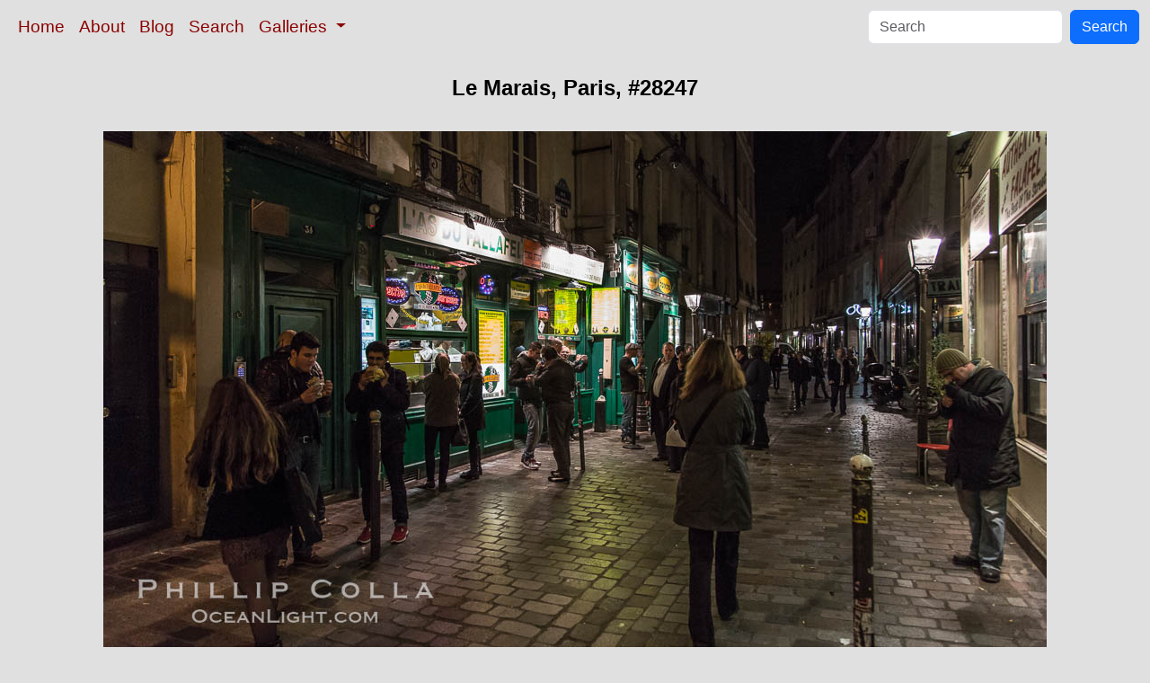

--- FILE ---
content_type: text/html; charset=UTF-8
request_url: https://www.oceanlight.com/spotlight.php?img=28247
body_size: 2056
content:
<!doctype html>
<html lang="en">

  <head>
    <meta charset="utf-8">
    <meta name="viewport" content="width=device-width, initial-scale=1, shrink-to-fit=no">
    <link href="https://cdn.jsdelivr.net/npm/bootstrap@5.3.8/dist/css/bootstrap.min.css" rel="stylesheet" integrity="sha384-sRIl4kxILFvY47J16cr9ZwB07vP4J8+LH7qKQnuqkuIAvNWLzeN8tE5YBujZqJLB" crossorigin="anonymous">
    <link rel="stylesheet" href="/responsive.css">
<meta content="Natural History Photography" name="Author" />
<meta content="Le Marais, is a historic district in Paris, France. Le Marais, Paris photograph. Photograph #28247 by Phillip Colla / Oceanlight.com." name="description" />
<meta content="Le Marais, Paris photograph, natural history, wildlife, nature, image, underwater, information" name="keywords" />
    <meta property="og:title" content="Le Marais, Paris, France, #28247, Natural History Photography" />
    <meta property="og:type"  content="article" />
    <meta property="og:image" content="https://www.oceanlight.com/stock-photo/le-marais-paris-photograph-28247-159141.jpg" />
    <meta property="og:url" content="https://www.oceanlight.com/spotlight.php?img=28247" />
    <meta property="og:sitename" content="Natural History Photography" />
    <meta property="og:description" content="Le Marais, is a historic district in Paris, France. Le Marais, Paris photograph. Photograph #28247 by Phillip Colla / Oceanlight.com." />
    <title>Le Marais, Paris, France, #28247, Natural History Photography</title>
  </head>

  <body>

    <nav class="navbar navbar-expand-sm navbar-light fixed-top" style="background-color: #e0e0e0;">
      <div class="container-fluid">
        <button class="navbar-toggler" type="button" data-bs-toggle="collapse" data-bs-target="#mynavbar">
          <span class="navbar-toggler-icon"></span>
        </button>
        <div class="collapse navbar-collapse" id="mynavbar">
          <ul class="navbar-nav me-auto">
            <li class="nav-item active">
              <a class="nav-link" href="https://www.oceanlight.com">Home</a>
            </li>
            <li class="nav-item">
              <a class="nav-link" href="https://www.oceanlight.com/about/">About</a>
            </li>
            <li class="nav-item">
              <a class="nav-link" href="https://www.oceanlight.com/log">Blog</a>
            </li>
            <li class="nav-item">
              <a class="nav-link" href="https://www.oceanlight.com/image_search.php">Search</a>
            </li>
            <li class="nav-item dropdown">
              <a class="nav-link dropdown-toggle" href="#" id="navbarDropdown" role="button" data-bs-toggle="dropdown" aria-expanded="false">
                Galleries
              </a>
              <ul class="dropdown-menu" aria-labelledby="navbarDropdown">
                <li><a class="dropdown-item" href="https://www.oceanlight.com/ocean_stock_photos.html">Ocean World</a></li>
                <li><a class="dropdown-item" href="https://www.oceanlight.com/wildlife_stock_photos.html">Wildlife</a></li>
                <li><a class="dropdown-item" href="https://www.oceanlight.com/national_park_photos.html">National Parks</a></li>
                <li><a class="dropdown-item" href="https://www.oceanlight.com/locations.html">Locations</a></li>
                <li><a class="dropdown-item" href="https://www.oceanlight.com/special_collections.html">Special Collections</a></li>
                <li><a class="dropdown-item" href="https://www.oceanlight.com/concepts.html">Concepts</a></li>
                <li><a class="dropdown-item" href="https://www.oceanlight.com/subjects.html">Subjects and Genres</a></li>
                <li><a class="dropdown-item" href="https://www.oceanlight.com/image_search.php">Search Stock Photos</a></li>
                <li><a class="dropdown-item" href="https://www.oceanlight.com/stocklist.php">Stocklist</a></li>
              </ul>
            </li>
          </ul>
          <form class="d-flex" action="https://www.oceanlight.com/lightbox.php" method="post">
            <input class="form-control me-2" type="text" id="ss" name="ss" placeholder="Search">
            <button class="btn btn-primary" type="button">Search</button>
          </form>
        </div>
      </div>
    </nav>

    <a name="top">
    </a>


    <div style="background-color: #e0e0e0;">
      <div class="container-fluid pt-3 pb-1">
        <div class="row justify-content-center">
          <div class="col text-center">
            <h1>Le Marais, Paris, #28247</h1>
          </div>
        </div>
      </div>
    </div>

    <div class="container-fluid ">

      <div class="row align-items-start">
        <div class="col my-4 d-flex justify-content-center">
          <img src="/stock-photo/le-marais-paris-photograph-28247-159141.jpg" class="img-fluid" alt="Le Marais, is a historic district in Paris, France. Long the aristocratic district of Paris, it hosts many outstanding buildings of historic and architectural importance. It spreads across parts of the 3rd and 4th arrondissements in Paris (on the Rive Droite, or Right Bank, of the Seine)., natural history stock photograph, photo id 28247" title="Le Marais, is a historic district in Paris, France. Long the aristocratic district of Paris, it hosts many outstanding buildings of historic and architectural importance. It spreads across parts of the 3rd and 4th arrondissements in Paris (on the Rive Droite, or Right Bank, of the Seine)., natural history stock photograph, photo id 28247" width="1050" height="591" />
        </div>
      </div>

      <div class="row">
        <div class="col m-4">
          <div class="text-left ">Le Marais, is a historic district in Paris, France. Long the aristocratic district of Paris, it hosts many outstanding buildings of historic and architectural importance. It spreads across parts of the 3rd and 4th arrondissements in Paris (on the Rive Droite, or Right Bank, of the Seine).<br /><br />Location: <a href="/lightbox.php?location=le_marais&amp;city=paris&amp;country=france">Le Marais</a>, <a href="/lightbox.php?city=paris&amp;country=france">Paris</a>, <a href="/lightbox.php?country=france">France</a><br />Image ID: <a href="/spotlight.php?img=28247">28247</a><br />Format: Digital 16:9</div>        <div class="text-left  mt-3">Keywords: <a href="https://www.oceanlight.com/france_photo.html"  title="Keywords: france">france</a>, <a href="https://www.oceanlight.com/le_marais_photo.html"  title="Keywords: le marais">le marais</a>, <a href="https://www.oceanlight.com/paris_photo.html"  title="Keywords: paris">paris</a></div>
        <div class="text-left  mt-3"><a href="https://www.oceanlight.com/print.php?img=28247" title="Click To Order A Print Of This Image">Purchase a print of this image</a><br /></div>
        <div class="text-left  mt-3">Categories:<ul><li>Location&#160;&#160;>&#160;&#160;<a href="/lightbox.php?x=world__location">World</a>&#160;&#160;>&#160;&#160;<a href="/lightbox.php?x=france__world__location">France</a>&#160;&#160;>&#160;&#160;<a href="/lightbox.php?x=paris__france__world__location">Paris</a>&#160;&#160;>&#160;&#160;<a href="/lightbox.php?x=le_marais__paris__france__world__location">Le Marais</a></li></ul></div>
        <div class="text-left  mt-3">Copyright &copy; Phillip Colla / Oceanlight.com, all rights reserved worldwide.</div>
        <div class="text-left  mt-3">This professional quality stock photo can be licensed in high resolution form by contacting the photographer: Phillip Colla, <a href="mailto:photos@oceanlight.com">photos@oceanlight.com</a>, (760) 707-7153, <a href="https://www.oceanlight.com/about">more info and photographer bio</a>.</div>
        </div>
      </div>

    </div>

    <script src="https://cdn.jsdelivr.net/npm/bootstrap@5.3.8/dist/js/bootstrap.bundle.min.js" integrity="sha384-FKyoEForCGlyvwx9Hj09JcYn3nv7wiPVlz7YYwJrWVcXK/BmnVDxM+D2scQbITxI" crossorigin="anonymous"></script>

  </body>

</html>
